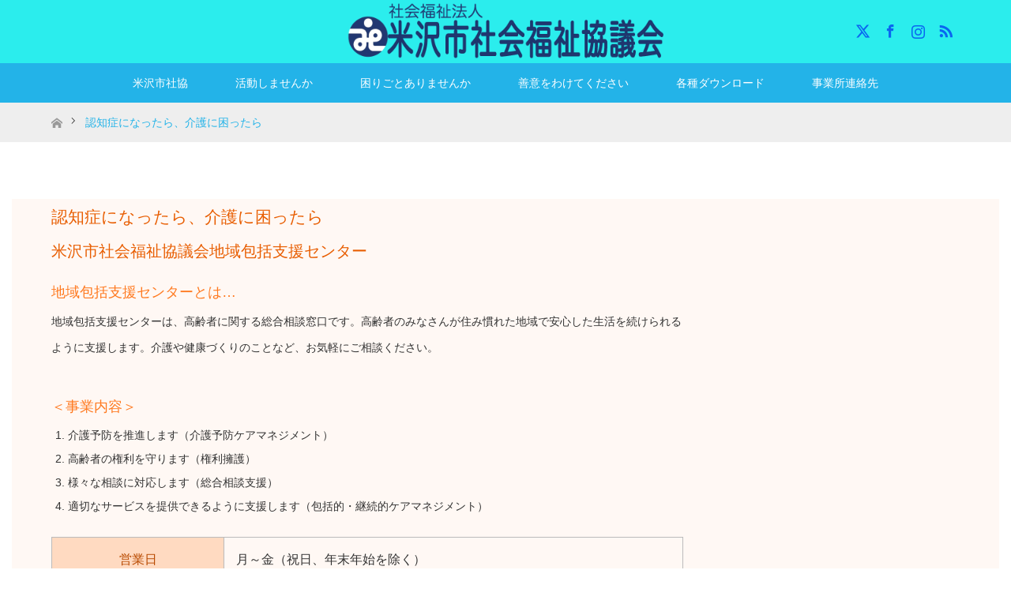

--- FILE ---
content_type: text/html; charset=UTF-8
request_url: https://yonezawa-shakyo.or.jp/community-comprehensive-support-center/
body_size: 15065
content:
<!DOCTYPE html>
<html class="pc" lang="ja">
<head>
<meta charset="UTF-8">
<!--[if IE]><meta http-equiv="X-UA-Compatible" content="IE=edge"><![endif]-->
<meta name="viewport" content="width=device-width">
<title>認知症になったら、介護に困ったら | 米沢市社会福祉協議会</title>
<meta name="description" content="認知症になったら、介護に困ったら米沢市社会福祉協議会地域包括支援センター地域包括支援センターとは…地域包括支援センターは、高齢者に関する総合相談窓口です。">
<link rel="pingback" href="https://yonezawa-shakyo.or.jp/xmlrpc.php">
<link rel="shortcut icon" href="https://yonezawa-shakyo.or.jp/wp-content/uploads/tcd-w/icon.png">
<meta name='robots' content='max-image-preview:large'/>
<style>img:is([sizes="auto" i], [sizes^="auto," i]) {contain-intrinsic-size:3000px 1500px}</style>
<link rel='dns-prefetch' href='//webfonts.xserver.jp'/>
<link rel="alternate" type="application/rss+xml" title="米沢市社会福祉協議会 &raquo; フィード" href="https://yonezawa-shakyo.or.jp/feed/"/>
<link rel="alternate" type="application/rss+xml" title="米沢市社会福祉協議会 &raquo; コメントフィード" href="https://yonezawa-shakyo.or.jp/comments/feed/"/>
<link rel='stylesheet' id='style-css' href='https://yonezawa-shakyo.or.jp/wp-content/themes/maxx_tcd043/style.css?ver=1.13' type='text/css' media='all'/><style id='wp-emoji-styles-inline-css' type='text/css'>img.wp-smiley,img.emoji{display:inline!important;border:none!important;box-shadow:none!important;height:1em!important;width:1em!important;margin:0 .07em!important;vertical-align:-.1em!important;background:none!important;padding:0!important}</style><link rel='stylesheet' id='wp-block-library-css' href='https://yonezawa-shakyo.or.jp/wp-includes/css/dist/block-library/style.min.css?ver=6.8.3' type='text/css' media='all'/><style id='classic-theme-styles-inline-css' type='text/css'>.wp-block-button__link{color:#fff;background-color:#32373c;border-radius:9999px;box-shadow:none;text-decoration:none;padding:calc(.667em + 2px) calc(1.333em + 2px);font-size:1.125em}.wp-block-file__button{background:#32373c;color:#fff;text-decoration:none}</style><style id='global-styles-inline-css' type='text/css'>:root{--wp--preset--aspect-ratio--square:1;--wp--preset--aspect-ratio--4-3: 4/3;--wp--preset--aspect-ratio--3-4: 3/4;--wp--preset--aspect-ratio--3-2: 3/2;--wp--preset--aspect-ratio--2-3: 2/3;--wp--preset--aspect-ratio--16-9: 16/9;--wp--preset--aspect-ratio--9-16: 9/16;--wp--preset--color--black:#000;--wp--preset--color--cyan-bluish-gray:#abb8c3;--wp--preset--color--white:#fff;--wp--preset--color--pale-pink:#f78da7;--wp--preset--color--vivid-red:#cf2e2e;--wp--preset--color--luminous-vivid-orange:#ff6900;--wp--preset--color--luminous-vivid-amber:#fcb900;--wp--preset--color--light-green-cyan:#7bdcb5;--wp--preset--color--vivid-green-cyan:#00d084;--wp--preset--color--pale-cyan-blue:#8ed1fc;--wp--preset--color--vivid-cyan-blue:#0693e3;--wp--preset--color--vivid-purple:#9b51e0;--wp--preset--gradient--vivid-cyan-blue-to-vivid-purple:linear-gradient(135deg,rgba(6,147,227,1) 0%,#9b51e0 100%);--wp--preset--gradient--light-green-cyan-to-vivid-green-cyan:linear-gradient(135deg,#7adcb4 0%,#00d082 100%);--wp--preset--gradient--luminous-vivid-amber-to-luminous-vivid-orange:linear-gradient(135deg,rgba(252,185,0,1) 0%,rgba(255,105,0,1) 100%);--wp--preset--gradient--luminous-vivid-orange-to-vivid-red:linear-gradient(135deg,rgba(255,105,0,1) 0%,#cf2e2e 100%);--wp--preset--gradient--very-light-gray-to-cyan-bluish-gray:linear-gradient(135deg,#eee 0%,#a9b8c3 100%);--wp--preset--gradient--cool-to-warm-spectrum:linear-gradient(135deg,#4aeadc 0%,#9778d1 20%,#cf2aba 40%,#ee2c82 60%,#fb6962 80%,#fef84c 100%);--wp--preset--gradient--blush-light-purple:linear-gradient(135deg,#ffceec 0%,#9896f0 100%);--wp--preset--gradient--blush-bordeaux:linear-gradient(135deg,#fecda5 0%,#fe2d2d 50%,#6b003e 100%);--wp--preset--gradient--luminous-dusk:linear-gradient(135deg,#ffcb70 0%,#c751c0 50%,#4158d0 100%);--wp--preset--gradient--pale-ocean:linear-gradient(135deg,#fff5cb 0%,#b6e3d4 50%,#33a7b5 100%);--wp--preset--gradient--electric-grass:linear-gradient(135deg,#caf880 0%,#71ce7e 100%);--wp--preset--gradient--midnight:linear-gradient(135deg,#020381 0%,#2874fc 100%);--wp--preset--font-size--small:13px;--wp--preset--font-size--medium:20px;--wp--preset--font-size--large:36px;--wp--preset--font-size--x-large:42px;--wp--preset--spacing--20:.44rem;--wp--preset--spacing--30:.67rem;--wp--preset--spacing--40:1rem;--wp--preset--spacing--50:1.5rem;--wp--preset--spacing--60:2.25rem;--wp--preset--spacing--70:3.38rem;--wp--preset--spacing--80:5.06rem;--wp--preset--shadow--natural:6px 6px 9px rgba(0,0,0,.2);--wp--preset--shadow--deep:12px 12px 50px rgba(0,0,0,.4);--wp--preset--shadow--sharp:6px 6px 0 rgba(0,0,0,.2);--wp--preset--shadow--outlined:6px 6px 0 -3px rgba(255,255,255,1) , 6px 6px rgba(0,0,0,1);--wp--preset--shadow--crisp:6px 6px 0 rgba(0,0,0,1)}:where(.is-layout-flex){gap:.5em}:where(.is-layout-grid){gap:.5em}body .is-layout-flex{display:flex}.is-layout-flex{flex-wrap:wrap;align-items:center}.is-layout-flex > :is(*, div){margin:0}body .is-layout-grid{display:grid}.is-layout-grid > :is(*, div){margin:0}:where(.wp-block-columns.is-layout-flex){gap:2em}:where(.wp-block-columns.is-layout-grid){gap:2em}:where(.wp-block-post-template.is-layout-flex){gap:1.25em}:where(.wp-block-post-template.is-layout-grid){gap:1.25em}.has-black-color{color:var(--wp--preset--color--black)!important}.has-cyan-bluish-gray-color{color:var(--wp--preset--color--cyan-bluish-gray)!important}.has-white-color{color:var(--wp--preset--color--white)!important}.has-pale-pink-color{color:var(--wp--preset--color--pale-pink)!important}.has-vivid-red-color{color:var(--wp--preset--color--vivid-red)!important}.has-luminous-vivid-orange-color{color:var(--wp--preset--color--luminous-vivid-orange)!important}.has-luminous-vivid-amber-color{color:var(--wp--preset--color--luminous-vivid-amber)!important}.has-light-green-cyan-color{color:var(--wp--preset--color--light-green-cyan)!important}.has-vivid-green-cyan-color{color:var(--wp--preset--color--vivid-green-cyan)!important}.has-pale-cyan-blue-color{color:var(--wp--preset--color--pale-cyan-blue)!important}.has-vivid-cyan-blue-color{color:var(--wp--preset--color--vivid-cyan-blue)!important}.has-vivid-purple-color{color:var(--wp--preset--color--vivid-purple)!important}.has-black-background-color{background-color:var(--wp--preset--color--black)!important}.has-cyan-bluish-gray-background-color{background-color:var(--wp--preset--color--cyan-bluish-gray)!important}.has-white-background-color{background-color:var(--wp--preset--color--white)!important}.has-pale-pink-background-color{background-color:var(--wp--preset--color--pale-pink)!important}.has-vivid-red-background-color{background-color:var(--wp--preset--color--vivid-red)!important}.has-luminous-vivid-orange-background-color{background-color:var(--wp--preset--color--luminous-vivid-orange)!important}.has-luminous-vivid-amber-background-color{background-color:var(--wp--preset--color--luminous-vivid-amber)!important}.has-light-green-cyan-background-color{background-color:var(--wp--preset--color--light-green-cyan)!important}.has-vivid-green-cyan-background-color{background-color:var(--wp--preset--color--vivid-green-cyan)!important}.has-pale-cyan-blue-background-color{background-color:var(--wp--preset--color--pale-cyan-blue)!important}.has-vivid-cyan-blue-background-color{background-color:var(--wp--preset--color--vivid-cyan-blue)!important}.has-vivid-purple-background-color{background-color:var(--wp--preset--color--vivid-purple)!important}.has-black-border-color{border-color:var(--wp--preset--color--black)!important}.has-cyan-bluish-gray-border-color{border-color:var(--wp--preset--color--cyan-bluish-gray)!important}.has-white-border-color{border-color:var(--wp--preset--color--white)!important}.has-pale-pink-border-color{border-color:var(--wp--preset--color--pale-pink)!important}.has-vivid-red-border-color{border-color:var(--wp--preset--color--vivid-red)!important}.has-luminous-vivid-orange-border-color{border-color:var(--wp--preset--color--luminous-vivid-orange)!important}.has-luminous-vivid-amber-border-color{border-color:var(--wp--preset--color--luminous-vivid-amber)!important}.has-light-green-cyan-border-color{border-color:var(--wp--preset--color--light-green-cyan)!important}.has-vivid-green-cyan-border-color{border-color:var(--wp--preset--color--vivid-green-cyan)!important}.has-pale-cyan-blue-border-color{border-color:var(--wp--preset--color--pale-cyan-blue)!important}.has-vivid-cyan-blue-border-color{border-color:var(--wp--preset--color--vivid-cyan-blue)!important}.has-vivid-purple-border-color{border-color:var(--wp--preset--color--vivid-purple)!important}.has-vivid-cyan-blue-to-vivid-purple-gradient-background{background:var(--wp--preset--gradient--vivid-cyan-blue-to-vivid-purple)!important}.has-light-green-cyan-to-vivid-green-cyan-gradient-background{background:var(--wp--preset--gradient--light-green-cyan-to-vivid-green-cyan)!important}.has-luminous-vivid-amber-to-luminous-vivid-orange-gradient-background{background:var(--wp--preset--gradient--luminous-vivid-amber-to-luminous-vivid-orange)!important}.has-luminous-vivid-orange-to-vivid-red-gradient-background{background:var(--wp--preset--gradient--luminous-vivid-orange-to-vivid-red)!important}.has-very-light-gray-to-cyan-bluish-gray-gradient-background{background:var(--wp--preset--gradient--very-light-gray-to-cyan-bluish-gray)!important}.has-cool-to-warm-spectrum-gradient-background{background:var(--wp--preset--gradient--cool-to-warm-spectrum)!important}.has-blush-light-purple-gradient-background{background:var(--wp--preset--gradient--blush-light-purple)!important}.has-blush-bordeaux-gradient-background{background:var(--wp--preset--gradient--blush-bordeaux)!important}.has-luminous-dusk-gradient-background{background:var(--wp--preset--gradient--luminous-dusk)!important}.has-pale-ocean-gradient-background{background:var(--wp--preset--gradient--pale-ocean)!important}.has-electric-grass-gradient-background{background:var(--wp--preset--gradient--electric-grass)!important}.has-midnight-gradient-background{background:var(--wp--preset--gradient--midnight)!important}.has-small-font-size{font-size:var(--wp--preset--font-size--small)!important}.has-medium-font-size{font-size:var(--wp--preset--font-size--medium)!important}.has-large-font-size{font-size:var(--wp--preset--font-size--large)!important}.has-x-large-font-size{font-size:var(--wp--preset--font-size--x-large)!important}:where(.wp-block-post-template.is-layout-flex){gap:1.25em}:where(.wp-block-post-template.is-layout-grid){gap:1.25em}:where(.wp-block-columns.is-layout-flex){gap:2em}:where(.wp-block-columns.is-layout-grid){gap:2em}:root :where(.wp-block-pullquote){font-size:1.5em;line-height:1.6}</style><link rel='stylesheet' id='contact-form-7-css' href='https://yonezawa-shakyo.or.jp/wp-content/plugins/contact-form-7/includes/css/styles.css?ver=6.1.4' type='text/css' media='all'/><link rel='stylesheet' id='fancybox-css' href='https://yonezawa-shakyo.or.jp/wp-content/plugins/easy-fancybox/fancybox/1.5.4/jquery.fancybox.min.css?ver=6.8.3' type='text/css' media='screen'/><style id='fancybox-inline-css' type='text/css'>#fancybox-outer{background:#fff}#fancybox-content{background:#fff;border-color:#fff;color:#000}#fancybox-title,#fancybox-title-float-main{color:#fff}</style><link rel="stylesheet" href="https://yonezawa-shakyo.or.jp/wp-content/themes/maxx_tcd043/css/design-plus.css?ver=1.13"><link rel="stylesheet" href="https://yonezawa-shakyo.or.jp/wp-content/themes/maxx_tcd043/css/sns-botton.css?ver=1.13"><link rel="stylesheet" media="screen and (max-width:770px)" href="https://yonezawa-shakyo.or.jp/wp-content/themes/maxx_tcd043/css/responsive.css?ver=1.13"><link rel="stylesheet" media="screen and (max-width:770px)" href="https://yonezawa-shakyo.or.jp/wp-content/themes/maxx_tcd043/css/footer-bar.css?ver=1.13"><style type="text/css">body,input,textarea{font-family:Arial,"Hiragino Kaku Gothic ProN","ヒラギノ角ゴ ProN W3","メイリオ",Meiryo,sans-serif}.rich_font{font-family:Arial,"Hiragino Kaku Gothic ProN","ヒラギノ角ゴ ProN W3","メイリオ",Meiryo,sans-serif;font-weight:normal}body{font-size:14px}.pc #header .logo{font-size:24px}.mobile #header .logo{font-size:18px}#footer_logo .logo{font-size:24px}#logo_image_mobile img{width:auto;height:50%}#header_images .grid-item .image img,.index_box_list .image img,#index_blog_list li .image img,#post_list li .image img,#related_post li a.image img,.styled_post_list1 .image img,#program_list .program .image img,ul.banner_list1 li .image img,ul.banner_list2 li .image img,.footer_banner .image img,.header_image .image img{-webkit-transform:scale(1);-webkit-transition-property:opacity , scale , -webkit-transform;-webkit-transition:.35s;-moz-transform:scale(1);-moz-transition-property:opacity , scale , -moz-transform;-moz-transition:.35s;-ms-transform:scale(1);-ms-transition-property:opacity , scale , -ms-transform;-ms-transition:.35s;-o-transform:scale(1);-o-transition-property:opacity , scale , -o-transform;-o-transition:.35s;transform:scale(1);transition-property:opacity , scale , -webkit-transform;transition:.35s;-webkit-backface-visibility:hidden;backface-visibility:hidden}#header_images .grid-item .image:hover img,.index_box_list .image:hover img,#index_blog_list li .image:hover img,#post_list li .image:hover img,#related_post li a.image:hover img,.styled_post_list1 .image:hover img,#program_list .program .image:hover img,ul.banner_list1 li .image:hover img,ul.banner_list2 li .image:hover img,.footer_banner .image:hover img,.header_image .image:hover img{-webkit-transform:scale(1);-moz-transform:scale(1);-ms-transform:scale(1);-o-transform:scale(1);transform:scale(1)}#header_images .grid-item .image:hover,.index_box_list .image:hover,#index_content2 .index_box_list .image:hover,#program_list .program .image:hover,ul.banner_list1 li .image:hover,ul.banner_list2 li .image:hover,.footer_banner .image:hover,.header_image .image:hover{background:#23b3e8}#archive_headline{font-size:40px}#archive_desc{font-size:14px}.pc #post_title{font-size:40px}.post_content{font-size:14px}a:hover,#comment_header ul li a:hover,#header_logo .logo a:hover,#header_social_link li:hover:before,#footer_social_link li:hover:before,#bread_crumb li.home a:hover:before,#bread_crumb li a:hover,#bread_crumb li.last,#bread_crumb li.last a,.pc #return_top a:hover:before,#footer_top a:hover,.footer_menu li:first-child a,.footer_menu li:only-child a,.side_headline,#side_col .widget_block .wp-block-heading,.color_headline,#post_list a:hover .title,.styled_post_list1 .date,.program_header .program_category_subtitle{color:#23b3e8}.pc #header_bottom,.pc #global_menu ul ul a:hover,.pc #global_menu>ul>li.active>a,.pc #global_menu li.current-menu-item>a,.next_page_link a:hover,.page_navi a:hover,.collapse_category_list li a:hover,.index_archive_link a:hover,.slick-arrow:hover,#header_logo_index .link:hover,#previous_next_post a:hover,.page_navi span.current,.page_navi p.back a:hover,.mobile #global_menu li a:hover,#wp-calendar td a:hover,#wp-calendar #prev a:hover,#wp-calendar #next a:hover,.widget_search #search-btn input:hover,.widget_search #searchsubmit:hover,.google_search #searchsubmit:hover,.footer_widget.google_search #searchsubmit:hover,#submit_comment:hover,#comment_header ul li a:hover,#comment_header ul li.comment_switch_active a,#comment_header #comment_closed p,#post_pagination a:hover,#post_pagination p,#footer_bottom,.footer_banner .image:hover,.mobile .footer_menu a:hover,.mobile #footer_menu_bottom li a:hover,.program_header .program_category_title,.page_content_header .headline,.page_map_info .button:hover{background-color:#23b3e8}.pc #header_top,.pc #global_menu ul ul a,.mobile #header,#footer_top,li.date2,#previous_next_post a,.page_navi a,.collapse_category_list li a,.widget_search #search-btn input,.widget_search #searchsubmit,.google_search #searchsubmit,#post_pagination a,#header_images .grid-item .image,#program_list li,.program_header,#program_list .program,ul.banner_list1 li,ul.banner_list2,#footer_banners,.mobile #related_post .headline,.mobile #comment_headline,.pc #global_menu>ul>li>a:hover{background-color:#2beded}.pc #header_logo .logo a,#header_social_link li:before,.footer_headline,#footer_widget .widget_block .wp-block-heading,#footer_top,#footer_top a{color:#0a66f0}#index_content2 .index_box_list .box3_text .image:before{color:#262626}#comment_textarea textarea:focus,#guest_info input:focus,#comment_header ul li a:hover,#comment_header ul li.comment_switch_active a,#comment_header #comment_closed p{border-color:#23b3e8}#comment_header ul li.comment_switch_active a:after,#comment_header #comment_closed p:after{border-color:#23b3e8 transparent transparent transparent}.pc .header_fix #header,.mobile .header_fix #header{opacity:.8}.post_content a,.custom-html-widget a,.custom-html-widget a:hover{color:#ff4001}#site_loader_spinner{border:4px solid rgba(35,179,232,.2);border-top-color:#23b3e8}li.category2 a{background:rgba(35,179,232,.8)}#return_top a{background:rgba(43,237,237,.8)}#return_top a:hover{background:rgba(43,237,237,.9)}.mobile #return_top.bottom a{background:rgba(43,237,237,1)!important}.collapse_category_list .children li a{background:rgba(43,237,237,.8)}.collapse_category_list .children li a:hover{background:#23b3e8}#footer_banner_1 .image .footer_banner_headline{font-size:24px;color:#ff4001}#footer_banner_1 .image:hover .footer_banner_headline{color:#fff}#footer_banner_1 .image:hover img{opacity:.5}#footer_banner_2 .image .footer_banner_headline{font-size:24px;color:#ff4001}#footer_banner_2 .image:hover .footer_banner_headline{color:#fff}#footer_banner_2 .image:hover img{opacity:.5}#footer_banner_3 .image .footer_banner_headline{font-size:24px;color:#ff4001}#footer_banner_3 .image:hover .footer_banner_headline{color:#fff}#footer_banner_3 .image:hover img{opacity:.5}.waku1{width:80%;background-color:#def;margin:1em auto 1em auto;padding:10px;text-align:center;border:1px dotted #000}td,th{font-size:16px}</style><style type="text/css">.post_content th{color:#b84a00;background-color:#ffdac1}#main_col{background-color:#fff8f4}</style><script data-pagespeed-orig-type="text/javascript" type="text/psajs" data-pagespeed-orig-index="0">//<![CDATA[
window._wpemojiSettings={"baseUrl":"https:\/\/s.w.org\/images\/core\/emoji\/16.0.1\/72x72\/","ext":".png","svgUrl":"https:\/\/s.w.org\/images\/core\/emoji\/16.0.1\/svg\/","svgExt":".svg","source":{"concatemoji":"https:\/\/yonezawa-shakyo.or.jp\/wp-includes\/js\/wp-emoji-release.min.js?ver=6.8.3"}};!function(s,n){var o,i,e;function c(e){try{var t={supportTests:e,timestamp:(new Date).valueOf()};sessionStorage.setItem(o,JSON.stringify(t))}catch(e){}}function p(e,t,n){e.clearRect(0,0,e.canvas.width,e.canvas.height),e.fillText(t,0,0);var t=new Uint32Array(e.getImageData(0,0,e.canvas.width,e.canvas.height).data),a=(e.clearRect(0,0,e.canvas.width,e.canvas.height),e.fillText(n,0,0),new Uint32Array(e.getImageData(0,0,e.canvas.width,e.canvas.height).data));return t.every(function(e,t){return e===a[t]})}function u(e,t){e.clearRect(0,0,e.canvas.width,e.canvas.height),e.fillText(t,0,0);for(var n=e.getImageData(16,16,1,1),a=0;a<n.data.length;a++)if(0!==n.data[a])return!1;return!0}function f(e,t,n,a){switch(t){case"flag":return n(e,"\ud83c\udff3\ufe0f\u200d\u26a7\ufe0f","\ud83c\udff3\ufe0f\u200b\u26a7\ufe0f")?!1:!n(e,"\ud83c\udde8\ud83c\uddf6","\ud83c\udde8\u200b\ud83c\uddf6")&&!n(e,"\ud83c\udff4\udb40\udc67\udb40\udc62\udb40\udc65\udb40\udc6e\udb40\udc67\udb40\udc7f","\ud83c\udff4\u200b\udb40\udc67\u200b\udb40\udc62\u200b\udb40\udc65\u200b\udb40\udc6e\u200b\udb40\udc67\u200b\udb40\udc7f");case"emoji":return!a(e,"\ud83e\udedf")}return!1}function g(e,t,n,a){var r="undefined"!=typeof WorkerGlobalScope&&self instanceof WorkerGlobalScope?new OffscreenCanvas(300,150):s.createElement("canvas"),o=r.getContext("2d",{willReadFrequently:!0}),i=(o.textBaseline="top",o.font="600 32px Arial",{});return e.forEach(function(e){i[e]=t(o,e,n,a)}),i}function t(e){var t=s.createElement("script");t.src=e,t.defer=!0,s.head.appendChild(t)}"undefined"!=typeof Promise&&(o="wpEmojiSettingsSupports",i=["flag","emoji"],n.supports={everything:!0,everythingExceptFlag:!0},e=new Promise(function(e){s.addEventListener("DOMContentLoaded",e,{once:!0})}),new Promise(function(t){var n=function(){try{var e=JSON.parse(sessionStorage.getItem(o));if("object"==typeof e&&"number"==typeof e.timestamp&&(new Date).valueOf()<e.timestamp+604800&&"object"==typeof e.supportTests)return e.supportTests}catch(e){}return null}();if(!n){if("undefined"!=typeof Worker&&"undefined"!=typeof OffscreenCanvas&&"undefined"!=typeof URL&&URL.createObjectURL&&"undefined"!=typeof Blob)try{var e="postMessage("+g.toString()+"("+[JSON.stringify(i),f.toString(),p.toString(),u.toString()].join(",")+"));",a=new Blob([e],{type:"text/javascript"}),r=new Worker(URL.createObjectURL(a),{name:"wpTestEmojiSupports"});return void(r.onmessage=function(e){c(n=e.data),r.terminate(),t(n)})}catch(e){}c(n=g(i,f,p,u))}t(n)}).then(function(e){for(var t in e)n.supports[t]=e[t],n.supports.everything=n.supports.everything&&n.supports[t],"flag"!==t&&(n.supports.everythingExceptFlag=n.supports.everythingExceptFlag&&n.supports[t]);n.supports.everythingExceptFlag=n.supports.everythingExceptFlag&&!n.supports.flag,n.DOMReady=!1,n.readyCallback=function(){n.DOMReady=!0}}).then(function(){return e}).then(function(){var e;n.supports.everything||(n.readyCallback(),(e=n.source||{}).concatemoji?t(e.concatemoji):e.wpemoji&&e.twemoji&&(t(e.twemoji),t(e.wpemoji)))}))}((window,document),window._wpemojiSettings);
//]]></script>
<script data-pagespeed-orig-type="text/javascript" src="https://yonezawa-shakyo.or.jp/wp-includes/js/jquery/jquery.min.js?ver=3.7.1" id="jquery-core-js" type="text/psajs" data-pagespeed-orig-index="1"></script>
<script data-pagespeed-orig-type="text/javascript" src="https://yonezawa-shakyo.or.jp/wp-includes/js/jquery/jquery-migrate.min.js?ver=3.4.1" id="jquery-migrate-js" type="text/psajs" data-pagespeed-orig-index="2"></script>
<script data-pagespeed-orig-type="text/javascript" src="//webfonts.xserver.jp/js/xserverv3.js?fadein=0&amp;ver=2.0.9" id="typesquare_std-js" type="text/psajs" data-pagespeed-orig-index="3"></script>
<link rel="https://api.w.org/" href="https://yonezawa-shakyo.or.jp/wp-json/"/><link rel="alternate" title="JSON" type="application/json" href="https://yonezawa-shakyo.or.jp/wp-json/wp/v2/pages/1151"/><link rel="canonical" href="https://yonezawa-shakyo.or.jp/community-comprehensive-support-center/"/>
<link rel='shortlink' href='https://yonezawa-shakyo.or.jp/?p=1151'/>
<link rel="alternate" title="oEmbed (JSON)" type="application/json+oembed" href="https://yonezawa-shakyo.or.jp/wp-json/oembed/1.0/embed?url=https%3A%2F%2Fyonezawa-shakyo.or.jp%2Fcommunity-comprehensive-support-center%2F"/>
<link rel="alternate" title="oEmbed (XML)" type="text/xml+oembed" href="https://yonezawa-shakyo.or.jp/wp-json/oembed/1.0/embed?url=https%3A%2F%2Fyonezawa-shakyo.or.jp%2Fcommunity-comprehensive-support-center%2F&#038;format=xml"/>
<link rel="apple-touch-icon" sizes="144x144" href="/wp-content/uploads/fbrfg/apple-touch-icon.png">
<link rel="icon" type="image/png" sizes="32x32" href="/wp-content/uploads/fbrfg/favicon-32x32.png">
<link rel="icon" type="image/png" sizes="16x16" href="/wp-content/uploads/fbrfg/favicon-16x16.png">
<link rel="manifest" href="/wp-content/uploads/fbrfg/site.webmanifest">
<link rel="mask-icon" href="/wp-content/uploads/fbrfg/safari-pinned-tab.svg" color="#5bbad5">
<link rel="shortcut icon" href="/wp-content/uploads/fbrfg/favicon.ico">
<meta name="msapplication-TileColor" content="#da532c">
<meta name="msapplication-config" content="/wp-content/uploads/fbrfg/browserconfig.xml">
<meta name="theme-color" content="#ffffff">
<script src="https://yonezawa-shakyo.or.jp/wp-content/themes/maxx_tcd043/js/jquery.easing.1.3.js?ver=1.13" type="text/psajs" data-pagespeed-orig-index="4"></script>
<script src="https://yonezawa-shakyo.or.jp/wp-content/themes/maxx_tcd043/js/jscript.js?ver=1.13" type="text/psajs" data-pagespeed-orig-index="5"></script>
<script src="https://yonezawa-shakyo.or.jp/wp-content/themes/maxx_tcd043/js/footer-bar.js?ver=1.13" type="text/psajs" data-pagespeed-orig-index="6"></script>
<script src="https://yonezawa-shakyo.or.jp/wp-content/themes/maxx_tcd043/js/comment.js?ver=1.13" type="text/psajs" data-pagespeed-orig-index="7"></script>
</head>
<body id="body" class="wp-singular page-template-default page page-id-1151 wp-embed-responsive wp-theme-maxx_tcd043"><noscript><meta HTTP-EQUIV="refresh" content="0;url='https://yonezawa-shakyo.or.jp/community-comprehensive-support-center/?PageSpeed=noscript'" /><style><!--table,div,span,font,p{display:none} --></style><div style="display:block">Please click <a href="https://yonezawa-shakyo.or.jp/community-comprehensive-support-center/?PageSpeed=noscript">here</a> if you are not redirected within a few seconds.</div></noscript>
<div id="header">
<div id="header_top">
<div id="header_top_inner" class="header_inner">
<div id="header_logo">
<div id="logo_image">
<div class="logo">
<a href="https://yonezawa-shakyo.or.jp/" title="米沢市社会福祉協議会" data-label="米沢市社会福祉協議会"><img class="h_logo" src="https://yonezawa-shakyo.or.jp/wp-content/uploads/2022/04/log-top.png?1768420312" alt="米沢市社会福祉協議会" title="米沢市社会福祉協議会"/></a>
</div>
</div>
</div>
<!-- social button -->
<ul class="clearfix" id="header_social_link">
<li class="twitter"><a href="https://twitter.com/yonezawasyakyo" target="_blank">X</a></li>
<li class="facebook"><a href="https://www.facebook.com/pages/%E7%B1%B3%E6%B2%A2%E5%B8%82%E7%A4%BE%E4%BC%9A%E7%A6%8F%E7%A5%89%E5%8D%94%E8%AD%B0%E4%BC%9A-%E3%81%B5%E3%82%8C%E3%81%82%E3%81%84%E7%9B%B8%E8%AB%87%E5%AE%A4/241448926259535" target="_blank">Facebook</a></li>
<li class="insta"><a href="https://www.instagram.com/explore/tags/%E7%B1%B3%E6%B2%A2%E5%B8%82%E7%A4%BE%E5%8D%94/" target="_blank">Instagram</a></li>
<li class="rss"><a href="https://yonezawa-shakyo.or.jp/feed/" target="_blank">RSS</a></li>
</ul>
</div>
</div><!-- END #header_top -->
<div id="header_bottom">
<div id="header_bottom_inner" class="header_inner">
<a href="#" class="menu_button"><span>menu</span></a>
<div id="global_menu">
<ul id="menu-main-navigation" class="menu"><li id="menu-item-58" class="menu-item menu-item-type-post_type menu-item-object-page menu-item-has-children menu-item-58"><a href="https://yonezawa-shakyo.or.jp/aboutus/">米沢市社協</a>
<ul class="sub-menu">
<li id="menu-item-1009" class="menu-item menu-item-type-post_type menu-item-object-page menu-item-1009"><a href="https://yonezawa-shakyo.or.jp/aboutus/activities/">社協活動紹介</a></li>
<li id="menu-item-1279" class="menu-item menu-item-type-post_type menu-item-object-page menu-item-1279"><a href="https://yonezawa-shakyo.or.jp/membership-fee/">社協は皆様に支えられています</a></li>
<li id="menu-item-846" class="menu-item menu-item-type-custom menu-item-object-custom menu-item-846"><a href="https://yonezawa-shakyo.or.jp/aboutus#shibu-shakyou">支部社協</a></li>
<li id="menu-item-1017" class="menu-item menu-item-type-post_type menu-item-object-page menu-item-1017"><a href="https://yonezawa-shakyo.or.jp/public-interest-initiatives/">公益的な取組</a></li>
<li id="menu-item-1021" class="menu-item menu-item-type-post_type menu-item-object-page menu-item-1021"><a href="https://yonezawa-shakyo.or.jp/pre-seminar/">出前講座</a></li>
<li id="menu-item-1024" class="menu-item menu-item-type-post_type menu-item-object-page menu-item-1024"><a href="https://yonezawa-shakyo.or.jp/aboutus/equipment-rental/">機材貸出</a></li>
</ul>
</li>
<li id="menu-item-1411" class="menu-item menu-item-type-post_type menu-item-object-page menu-item-has-children menu-item-1411"><a href="https://yonezawa-shakyo.or.jp/join-us/">活動しませんか</a>
<ul class="sub-menu">
<li id="menu-item-1063" class="menu-item menu-item-type-post_type menu-item-object-page menu-item-has-children menu-item-1063"><a href="https://yonezawa-shakyo.or.jp/volunteer-center/">ボランティア活動</a>
<ul class="sub-menu">
<li id="menu-item-1284" class="menu-item menu-item-type-custom menu-item-object-custom menu-item-1284"><a href="https://yonezawa-shakyo.or.jp/volunteer-center#volunteer-center">ボランティアセンター</a></li>
<li id="menu-item-1285" class="menu-item menu-item-type-custom menu-item-object-custom menu-item-1285"><a href="https://yonezawa-shakyo.or.jp/volunteer-center/#disaster-volunteer-activities">災害ボランティアセンター</a></li>
<li id="menu-item-1286" class="menu-item menu-item-type-custom menu-item-object-custom menu-item-1286"><a href="https://yonezawa-shakyo.or.jp/volunteer-center/#jyosetsu">除雪ボランティアセンター</a></li>
<li id="menu-item-1332" class="menu-item menu-item-type-post_type menu-item-object-page menu-item-1332"><a href="https://yonezawa-shakyo.or.jp/volunteer-center/contact/">ボランティア活動のお問い合わせ</a></li>
</ul>
</li>
<li id="menu-item-1097" class="menu-item menu-item-type-post_type menu-item-object-page menu-item-1097"><a href="https://yonezawa-shakyo.or.jp/salon/">サロン活動</a></li>
<li id="menu-item-1126" class="menu-item menu-item-type-post_type menu-item-object-page menu-item-1126"><a href="https://yonezawa-shakyo.or.jp/life-support-system/">生活支援体制整備事業</a></li>
<li id="menu-item-1130" class="menu-item menu-item-type-post_type menu-item-object-page menu-item-1130"><a href="https://yonezawa-shakyo.or.jp/welfare-cooperative-store/">福祉協力店</a></li>
<li id="menu-item-1137" class="menu-item menu-item-type-post_type menu-item-object-page menu-item-1137"><a href="https://yonezawa-shakyo.or.jp/kirara-club-yonezawa/">米沢市シニアクラブ連合会</a></li>
<li id="menu-item-1140" class="menu-item menu-item-type-post_type menu-item-object-page menu-item-1140"><a href="https://yonezawa-shakyo.or.jp/childrens-cafeteria/">こども食堂・みんなの食堂</a></li>
</ul>
</li>
<li id="menu-item-1389" class="menu-item menu-item-type-post_type menu-item-object-page current-menu-ancestor current-menu-parent current_page_parent current_page_ancestor menu-item-has-children menu-item-1389"><a href="https://yonezawa-shakyo.or.jp/help/">困りごとありませんか</a>
<ul class="sub-menu">
<li id="menu-item-1143" class="menu-item menu-item-type-post_type menu-item-object-page menu-item-1143"><a href="https://yonezawa-shakyo.or.jp/independence-support-center/">生活や仕事で困ったら</a></li>
<li id="menu-item-1146" class="menu-item menu-item-type-post_type menu-item-object-page menu-item-1146"><a href="https://yonezawa-shakyo.or.jp/welfare-funds/">生活自立に向けた貸付制度</a></li>
<li id="menu-item-1150" class="menu-item menu-item-type-post_type menu-item-object-page menu-item-1150"><a href="https://yonezawa-shakyo.or.jp/goodwill-bank/">食べるものがない、日用品がない</a></li>
<li id="menu-item-1154" class="menu-item menu-item-type-post_type menu-item-object-page current-menu-item page_item page-item-1151 current_page_item menu-item-1154"><a href="https://yonezawa-shakyo.or.jp/community-comprehensive-support-center/" aria-current="page">認知症になったら、介護に困ったら</a></li>
<li id="menu-item-1157" class="menu-item menu-item-type-post_type menu-item-object-page menu-item-1157"><a href="https://yonezawa-shakyo.or.jp/home-care-support-office/">在宅での介護の相談は</a></li>
<li id="menu-item-1160" class="menu-item menu-item-type-post_type menu-item-object-page menu-item-1160"><a href="https://yonezawa-shakyo.or.jp/assistance-in-using-welfare-services/">日常生活の判断や金銭管理に不安</a></li>
<li id="menu-item-1167" class="menu-item menu-item-type-post_type menu-item-object-page menu-item-1167"><a href="https://yonezawa-shakyo.or.jp/difficulty-in-decision-making-etc/">意思決定や財産管理、契約行為が困難</a></li>
<li id="menu-item-1171" class="menu-item menu-item-type-post_type menu-item-object-page menu-item-1171"><a href="https://yonezawa-shakyo.or.jp/communication-support/">手話通訳、要約筆記が必要な方は</a></li>
<li id="menu-item-1184" class="menu-item menu-item-type-post_type menu-item-object-page menu-item-1184"><a href="https://yonezawa-shakyo.or.jp/watching-and-talking/">見守り・声かけが必要な方は</a></li>
</ul>
</li>
<li id="menu-item-1400" class="menu-item menu-item-type-post_type menu-item-object-page menu-item-has-children menu-item-1400"><a href="https://yonezawa-shakyo.or.jp/good-intentions/">善意をわけてください</a>
<ul class="sub-menu">
<li id="menu-item-1193" class="menu-item menu-item-type-post_type menu-item-object-page menu-item-1193"><a href="https://yonezawa-shakyo.or.jp/donation/">寄附で福祉を支えてください</a></li>
<li id="menu-item-1195" class="menu-item menu-item-type-post_type menu-item-object-page menu-item-1195"><a href="https://yonezawa-shakyo.or.jp/goodwill-bank/">食料品・日用品の寄附をおねがいします</a></li>
<li id="menu-item-1276" class="menu-item menu-item-type-post_type menu-item-object-program menu-item-has-children menu-item-1276"><a href="https://yonezawa-shakyo.or.jp/program/fundraising/">赤い羽根共同募金、歳末たすけあい募金</a>
<ul class="sub-menu">
<li id="menu-item-1288" class="menu-item menu-item-type-custom menu-item-object-custom menu-item-1288"><a href="https://hanett.akaihane.or.jp/donate/entry/100/06/06202/">インターネット募金</a></li>
<li id="menu-item-1289" class="menu-item menu-item-type-custom menu-item-object-custom menu-item-1289"><a href="https://www.akaihane.or.jp/furusapo/">ふるさとサポート募金</a></li>
<li id="menu-item-1290" class="menu-item menu-item-type-custom menu-item-object-custom menu-item-1290"><a href="https://www.akaihane.or.jp/saigai/">災害義援金</a></li>
<li id="menu-item-1291" class="menu-item menu-item-type-custom menu-item-object-custom menu-item-1291"><a href="https://yonezawa-shakyo.or.jp/program/fundraising/#vending-machine">募金ができる自動販売機</a></li>
</ul>
</li>
<li id="menu-item-1434" class="menu-item menu-item-type-post_type menu-item-object-page menu-item-1434"><a href="https://yonezawa-shakyo.or.jp/food-bank/">フードバンク、フードドライブの取り組み</a></li>
</ul>
</li>
<li id="menu-item-1394" class="menu-item menu-item-type-post_type menu-item-object-page menu-item-has-children menu-item-1394"><a href="https://yonezawa-shakyo.or.jp/dl/">各種ダウンロード</a>
<ul class="sub-menu">
<li id="menu-item-1294" class="menu-item menu-item-type-custom menu-item-object-custom menu-item-1294"><a href="https://yonezawa-shakyo.or.jp/aboutus#honobono">社協だより「ほのぼの」</a></li>
<li id="menu-item-1295" class="menu-item menu-item-type-custom menu-item-object-custom menu-item-1295"><a href="https://yonezawa-shakyo.or.jp/dl/">福祉部だより</a></li>
<li id="menu-item-1296" class="menu-item menu-item-type-custom menu-item-object-custom menu-item-1296"><a href="https://yonezawa-shakyo.or.jp/dl/volunteer-center-news/">ボランティアセンターだより</a></li>
<li id="menu-item-1297" class="menu-item menu-item-type-custom menu-item-object-custom menu-item-1297"><a href="https://yonezawa-shakyo.or.jp/dl/">SC通信</a></li>
<li id="menu-item-1298" class="menu-item menu-item-type-custom menu-item-object-custom menu-item-1298"><a href="https://yonezawa-shakyo.or.jp/dl/">地域包括支援センターたより</a></li>
<li id="menu-item-1299" class="menu-item menu-item-type-custom menu-item-object-custom menu-item-1299"><a href="https://yonezawa-shakyo.or.jp/dl/assistive-bus/">福祉バス申請書類　－申請書、運行計画、乗車名簿</a></li>
<li id="menu-item-1301" class="menu-item menu-item-type-custom menu-item-object-custom menu-item-1301"><a href="https://yonezawa-shakyo.or.jp/dl/">社協パンフレット</a></li>
<li id="menu-item-1300" class="menu-item menu-item-type-custom menu-item-object-custom menu-item-1300"><a href="https://yonezawa-shakyo.or.jp/wp-content/uploads/2022/04/%E6%A9%9F%E6%9D%90%E5%80%9F%E7%94%A8%E7%94%B3%E8%BE%BC%E6%9B%B8.pdf">機材貸出申請書</a></li>
<li id="menu-item-1302" class="menu-item menu-item-type-custom menu-item-object-custom menu-item-1302"><a href="https://yonezawa-shakyo.or.jp/aboutus#shibu-shakyou">地域福祉活動指針</a></li>
<li id="menu-item-1599" class="menu-item menu-item-type-custom menu-item-object-custom menu-item-1599"><a href="https://yonezawa-shakyo.or.jp/dl#fukushi-shiteikou">福祉指定校関係書類</a></li>
</ul>
</li>
<li id="menu-item-1241" class="menu-item menu-item-type-custom menu-item-object-custom menu-item-has-children menu-item-1241"><a href="https://yonezawa-shakyo.or.jp/contact/">事業所連絡先</a>
<ul class="sub-menu">
<li id="menu-item-1283" class="menu-item menu-item-type-post_type menu-item-object-page menu-item-1283"><a href="https://yonezawa-shakyo.or.jp/contact/">お問い合わせ</a></li>
<li id="menu-item-1334" class="menu-item menu-item-type-post_type menu-item-object-page menu-item-1334"><a href="https://yonezawa-shakyo.or.jp/privacy/">個人情報について</a></li>
<li id="menu-item-1343" class="menu-item menu-item-type-post_type menu-item-object-page menu-item-1343"><a href="https://yonezawa-shakyo.or.jp/site-map/">サイトマップ</a></li>
</ul>
</li>
</ul> </div>
</div>
</div><!-- END #header_bottom -->
</div><!-- END #header -->
<div id="main_contents" class="clearfix">
<div id="bread_crumb">
<ul class="clearfix" itemscope itemtype="http://schema.org/BreadcrumbList">
<li itemprop="itemListElement" itemscope itemtype="http://schema.org/ListItem" class="home"><a itemprop="item" href="https://yonezawa-shakyo.or.jp/"><span itemprop="name">ホーム</span></a><meta itemprop="position" content="1"/></li>
<li class="last" itemprop="itemListElement" itemscope itemtype="https://schema.org/ListItem"><span itemprop="name">認知症になったら、介護に困ったら</span><meta itemprop="position" content="2"></li>
</ul>
</div>
<div id="main_col" class="clearfix">
<div id="left_col">
<div id="article">
<div class="post_content clearfix">
<div class="post_content clearfix">
<div id="tcd-pb-wrap">
<div class="tcd-pb-row row1">
<div class="tcd-pb-row-inner clearfix">
<div class="tcd-pb-col col1">
<div class="tcd-pb-widget widget1 pb-widget-headline">
<h1 class="pb_headline pb_font_family_type1"><span style="color: #e85d00;">認知症になったら、介護に困ったら</span></h1>
</div>
</div>
</div>
</div>
<div class="tcd-pb-row row2">
<div class="tcd-pb-row-inner clearfix">
<div class="tcd-pb-col col1">
<div class="tcd-pb-widget widget1 pb-widget-headline">
<h2 class="pb_headline pb_font_family_type1"><span style="color: #e85d00;">米沢市社会福祉協議会地域包括支援センター</span></h2>
</div>
<h3 class="tcd-pb-widget widget2 pb-widget-headline"><span style="color: #ff791f;">地域包括支援センターとは…</span></h3>
<div class="tcd-pb-widget widget3 pb-widget-editor">
<p>地域包括支援センターは、高齢者に関する総合相談窓口です。高齢者のみなさんが住み慣れた地域で安心した生活を続けられるように支援します。介護や健康づくりのことなど、お気軽にご相談ください。</p>
</div>
</div>
</div>
</div>
<div class="tcd-pb-row row3">
<div class="tcd-pb-row-inner clearfix">
<div class="tcd-pb-col col1">
<h3 class="tcd-pb-widget widget1 pb-widget-headline"><span style="color: #ff791f;">＜事業内容＞</span></h3>
<div class="tcd-pb-widget widget2 pb-widget-editor">
<ol>
<li>介護予防を推進します（介護予防ケアマネジメント）</li>
<li>高齢者の権利を守ります（権利擁護）</li>
<li>様々な相談に対応します（総合相談支援）</li>
<li>適切なサービスを提供できるように支援します（包括的・継続的ケアマネジメント）</li>
</ol>
<div class="s_table"><table>
<tbody>
<tr>
<th width="125">営業日</th>
<td width="384">月～金（祝日、年末年始を除く）</td>
</tr>
<tr>
<th width="125">営業時間</th>
<td width="384">８：３０～１７：１５</td>
</tr>
<tr>
<th width="125">担当地域</th>
<td width="384">【西地区】<br/>
御廟１～３丁目、城西１～４丁目、舘山１～６丁目、成島町１～３丁目、西大通１～２丁目、矢来１～３丁目、林泉寺１～３丁目、赤芝町、小野川町、木場町、笹野町、信夫町、館山矢子町、遠山町、直江町、武家屋敷、古志田町、堀川町、大字入田沢、大字神原、大字口田沢、大字舘山、大字武家屋敷、大字簗沢【南地区】<br/>
泉町１～２丁目、太田町１～５丁目、城南１～５丁目、通町１～８丁目、福田町１～２丁目、本町１～３丁目、吾妻町、笹野本町、諸仏町、杉の目町、直江石堤、大字笹野、大字大平、大字李山、大字関、大字関町、大字立石、大字綱木、大字福田、大字芳泉町、大字南原石垣町、大字南原猪苗代町、大字南原笹野町、大字南原新町、大字南原横堀町</td>
</tr>
<tr>
<th width="125">事業番号</th>
<td width="384"></td>
</tr>
<tr>
<th width="125">所在地</th>
<td width="384">米沢市西大通１丁目５番６０号<br/>
（米沢市すこやかセンター内）</td>
</tr>
<tr>
<th width="125">連絡先</th>
<td width="384">電話　０２３８－２４－４１６５<br/>
FAX　０２３８－２４－４１５０</td>
</tr>
</tbody>
</table></div>
</div>
</div>
</div>
</div>
<div class="tcd-pb-row row4">
<div class="tcd-pb-row-inner clearfix">
<div class="tcd-pb-col col1">
<div class="tcd-pb-widget widget1 pb-widget-headline">
<h3 class="pb_headline pb_font_family_type1"><span style="color: #ff791f;">＜米沢市社会福祉協議会地域包括支援センターだより＞</span></h3>
</div>
<div class="tcd-pb-widget widget2 pb-widget-editor">
<ul>
<li><a href="https://yonezawa-shakyo.or.jp/wp-content/uploads/2023/01/地域包括支援センターだより　第9号.pdf">地域包括支援センターだより　第9号</a></li>
</ul>
</div>
</div>
</div>
</div>
<div class="tcd-pb-row row5">
<div class="tcd-pb-row-inner clearfix">
<div class="tcd-pb-col col1">
<div class="tcd-pb-widget widget1 pb-widget-headline">
<h3 class="pb_headline pb_font_family_type1"><span style="color: #ff791f;">＜認知症に関する情報＞</span></h3>
</div>
<div class="tcd-pb-widget widget2 pb-widget-editor">
<p><a class="fancybox image" href="https://yonezawa-shakyo.or.jp/wp-content/uploads/2022/03/donkey.png"><img decoding="async" class="alignright size-full wp-image-1153" src="https://yonezawa-shakyo.or.jp/wp-content/uploads/2022/03/donkey.png" alt="" width="114" height="115"/></a></p>
<p>地域包括支援センターには認知症地域支援推進員が配置されています。認知症地域支援推進員は、認知症の方や、そのご家族が安心して暮らせる地域づくりを行うために、地域の皆さんや認知症サポーター、医療や介護の専門職など、様々な方と連携・協力しながら、認知症になっても安心な米沢を目指し活動しています。</p>
<p>認知症に関するお悩みの方や相談したい方はお住いの地域を担当している地域包括センターにご相談ください。</p>
</div>
<div class="tcd-pb-widget widget3 pb-widget-editor">
<h4><span style="color: #ff9a56;">○「おらだのカフェ」</span></h4>
<p>認知症のご本人とそのご家族のほか、認知症に興味のある方など、どなたでも気軽に参加いただける集いです。認知症に関する講話、認知症予防の脳トレや軽体操などを行ないます。認知症に関する質問や相談にも認知症地域支援推進員が随時対応します。お気軽にご参加ください。<br/>
<a href="/dummy.pdf">おらだのカフェの案内【PDF】</a></p>
</div>
<div class="tcd-pb-widget widget4 pb-widget-editor">
<h4><span style="color: #ff9a56;">○認知症地域支援推進員通信「おらだの声」</span></h4>
<p>認知症地域支援推進員は、認知症に関する活動や、出会った方々の声を地域の皆さんに届けるために、認知症地域支援推進員通信「おらだの声」を年に数回発行します。</p>
<ul>
<li><a href="/dummy.pdf" target="_blank" rel="noopener">○○号【PDF】</a></li>
<li><a href="/dummy.pdf" target="_blank" rel="noopener">○○号【PDF】</a></li>
</ul>
</div>
</div>
</div>
</div>
</div>
</div>
</div>
</div><!-- END #article -->
</div><!-- END #left_col -->
<div id="side_col">
</div>
</div><!-- END #main_col -->
</div><!-- END #main_contents -->
<div id="return_top">
<a href="#body"><span>PAGE TOP</span></a>
</div><!-- END #return_top -->
<div id="footer_top">
<div id="footer_top_inner">
<div id="footer_widget">
<div class="widget footer_widget widget_nav_menu" id="nav_menu-2">
<div class="footer_headline">米沢市社協</div><div class="menu-footer-navigation1-container"><ul id="menu-footer-navigation1" class="menu"><li id="menu-item-1245" class="menu-item menu-item-type-post_type menu-item-object-page menu-item-1245"><a href="https://yonezawa-shakyo.or.jp/aboutus/">米沢市社協</a></li>
<li id="menu-item-1246" class="menu-item menu-item-type-post_type menu-item-object-page menu-item-1246"><a href="https://yonezawa-shakyo.or.jp/aboutus/activities/">社協活動紹介</a></li>
<li id="menu-item-1407" class="menu-item menu-item-type-post_type menu-item-object-page menu-item-1407"><a href="https://yonezawa-shakyo.or.jp/membership-fee/">社協は皆様に支えられています</a></li>
<li id="menu-item-1247" class="menu-item menu-item-type-custom menu-item-object-custom menu-item-1247"><a href="https://yonezawa-shakyo.or.jp/aboutus#shibu-shakyou">支部社協</a></li>
<li id="menu-item-1248" class="menu-item menu-item-type-post_type menu-item-object-page menu-item-1248"><a href="https://yonezawa-shakyo.or.jp/public-interest-initiatives/">公益的な取組</a></li>
<li id="menu-item-1249" class="menu-item menu-item-type-post_type menu-item-object-page menu-item-1249"><a href="https://yonezawa-shakyo.or.jp/pre-seminar/">出前講座</a></li>
<li id="menu-item-1250" class="menu-item menu-item-type-post_type menu-item-object-page menu-item-1250"><a href="https://yonezawa-shakyo.or.jp/aboutus/equipment-rental/">機材貸出</a></li>
</ul></div></div>
<div class="widget footer_widget widget_nav_menu" id="nav_menu-3">
<div class="footer_headline">活動しませんか</div><div class="menu-footer-navigation2-container"><ul id="menu-footer-navigation2" class="menu"><li id="menu-item-1252" class="menu-item menu-item-type-post_type menu-item-object-page menu-item-has-children menu-item-1252"><a href="https://yonezawa-shakyo.or.jp/volunteer-center/">ボランティア活動</a>
<ul class="sub-menu">
<li id="menu-item-1303" class="menu-item menu-item-type-custom menu-item-object-custom menu-item-1303"><a href="https://yonezawa-shakyo.or.jp/volunteer-center#volunteer-center">ボランティアセンター</a></li>
<li id="menu-item-1305" class="menu-item menu-item-type-post_type menu-item-object-page menu-item-1305"><a href="https://yonezawa-shakyo.or.jp/volunteer-center/disaster-vc/">災害ボランティアセンター</a></li>
<li id="menu-item-1304" class="menu-item menu-item-type-post_type menu-item-object-page menu-item-1304"><a href="https://yonezawa-shakyo.or.jp/volunteer-center/snow-removal-vc/">除雪ボランティアセンター</a></li>
<li id="menu-item-1333" class="menu-item menu-item-type-post_type menu-item-object-page menu-item-1333"><a href="https://yonezawa-shakyo.or.jp/volunteer-center/contact/">ボランティア活動のお問い合わせ</a></li>
</ul>
</li>
<li id="menu-item-1253" class="menu-item menu-item-type-post_type menu-item-object-page menu-item-1253"><a href="https://yonezawa-shakyo.or.jp/salon/">サロン活動</a></li>
<li id="menu-item-1254" class="menu-item menu-item-type-post_type menu-item-object-page menu-item-1254"><a href="https://yonezawa-shakyo.or.jp/life-support-system/">生活支援体制整備事業</a></li>
<li id="menu-item-1255" class="menu-item menu-item-type-post_type menu-item-object-page menu-item-1255"><a href="https://yonezawa-shakyo.or.jp/welfare-cooperative-store/">福祉協力店</a></li>
<li id="menu-item-1257" class="menu-item menu-item-type-post_type menu-item-object-page menu-item-1257"><a href="https://yonezawa-shakyo.or.jp/kirara-club-yonezawa/">米沢市シニアクラブ連合会</a></li>
<li id="menu-item-1258" class="menu-item menu-item-type-post_type menu-item-object-page menu-item-1258"><a href="https://yonezawa-shakyo.or.jp/childrens-cafeteria/">こども食堂・みんなの食堂</a></li>
</ul></div></div>
<div class="widget footer_widget widget_nav_menu" id="nav_menu-4">
<div class="footer_headline">困りごとありませんか</div><div class="menu-footer-navigation3-container"><ul id="menu-footer-navigation3" class="menu"><li id="menu-item-1259" class="menu-item menu-item-type-post_type menu-item-object-page menu-item-1259"><a href="https://yonezawa-shakyo.or.jp/independence-support-center/">生活や仕事で困ったら</a></li>
<li id="menu-item-1260" class="menu-item menu-item-type-post_type menu-item-object-page menu-item-1260"><a href="https://yonezawa-shakyo.or.jp/welfare-funds/">生活自立に向けた貸付制度</a></li>
<li id="menu-item-1261" class="menu-item menu-item-type-post_type menu-item-object-page menu-item-1261"><a href="https://yonezawa-shakyo.or.jp/goodwill-bank/">食べるものがない、日用品がない</a></li>
<li id="menu-item-1262" class="menu-item menu-item-type-post_type menu-item-object-page current-menu-item page_item page-item-1151 current_page_item menu-item-1262"><a href="https://yonezawa-shakyo.or.jp/community-comprehensive-support-center/" aria-current="page">もしも、認知症になったら、介護に困ったら</a></li>
<li id="menu-item-1263" class="menu-item menu-item-type-post_type menu-item-object-page menu-item-1263"><a href="https://yonezawa-shakyo.or.jp/home-care-support-office/">在宅での介護の相談は</a></li>
<li id="menu-item-1264" class="menu-item menu-item-type-post_type menu-item-object-page menu-item-1264"><a href="https://yonezawa-shakyo.or.jp/assistance-in-using-welfare-services/">日常生活の判断や金銭管理に不安</a></li>
<li id="menu-item-1265" class="menu-item menu-item-type-post_type menu-item-object-page menu-item-1265"><a href="https://yonezawa-shakyo.or.jp/difficulty-in-decision-making-etc/">意思決定や財産管理、契約行為が困難</a></li>
<li id="menu-item-1266" class="menu-item menu-item-type-post_type menu-item-object-page menu-item-1266"><a href="https://yonezawa-shakyo.or.jp/communication-support/">手話通訳、要約筆記が必要な方は</a></li>
<li id="menu-item-1267" class="menu-item menu-item-type-post_type menu-item-object-page menu-item-1267"><a href="https://yonezawa-shakyo.or.jp/watching-and-talking/">見守り・声かけが必要な方は</a></li>
</ul></div></div>
<div class="widget footer_widget widget_nav_menu" id="nav_menu-5">
<div class="footer_headline">善意をわけてください</div><div class="menu-footer-navigation4-container"><ul id="menu-footer-navigation4" class="menu"><li id="menu-item-1268" class="menu-item menu-item-type-post_type menu-item-object-page menu-item-1268"><a href="https://yonezawa-shakyo.or.jp/donation/">寄附で福祉を支えたい</a></li>
<li id="menu-item-1269" class="menu-item menu-item-type-post_type menu-item-object-page menu-item-1269"><a href="https://yonezawa-shakyo.or.jp/goodwill-bank/">食料品・日用品を寄附したい</a></li>
<li id="menu-item-1281" class="menu-item menu-item-type-post_type menu-item-object-program menu-item-has-children menu-item-1281"><a href="https://yonezawa-shakyo.or.jp/program/fundraising/">赤い羽根共同募金、歳末たすけあい募金</a>
<ul class="sub-menu">
<li id="menu-item-1313" class="menu-item menu-item-type-custom menu-item-object-custom menu-item-1313"><a href="https://yonezawa-shakyo.or.jp/program/fundraising#internet">インターネット募金</a></li>
<li id="menu-item-1314" class="menu-item menu-item-type-custom menu-item-object-custom menu-item-1314"><a href="https://yonezawa-shakyo.or.jp/program/fundraising#furusato">ふるさとサポート募金</a></li>
<li id="menu-item-1315" class="menu-item menu-item-type-custom menu-item-object-custom menu-item-1315"><a href="https://yonezawa-shakyo.or.jp/program/fundraising#disaster-relief-donation">災害義援金</a></li>
<li id="menu-item-1316" class="menu-item menu-item-type-custom menu-item-object-custom menu-item-1316"><a href="https://yonezawa-shakyo.or.jp/program/fundraising#vending-machine">募金ができる自動販売機</a></li>
</ul>
</li>
<li id="menu-item-1272" class="menu-item menu-item-type-custom menu-item-object-custom menu-item-1272"><a href="#">フードバンク、フードドライブの取り組み</a></li>
</ul></div></div>
<div class="widget footer_widget widget_nav_menu" id="nav_menu-6">
<div class="footer_headline">各種ダウンロード</div><div class="menu-footer-navigation5-container"><ul id="menu-footer-navigation5" class="menu"><li id="menu-item-1273" class="menu-item menu-item-type-custom menu-item-object-custom menu-item-1273"><a href="https://yonezawa-shakyo.or.jp/aboutus#honobono">社協だより「ほのぼの」</a></li>
<li id="menu-item-1317" class="menu-item menu-item-type-custom menu-item-object-custom menu-item-1317"><a href="https://yonezawa-shakyo.or.jp/dl/">福祉部だより</a></li>
<li id="menu-item-1318" class="menu-item menu-item-type-custom menu-item-object-custom menu-item-1318"><a href="https://yonezawa-shakyo.or.jp/dl/volunteer-center-news/">ボランティアセンターだより</a></li>
<li id="menu-item-1319" class="menu-item menu-item-type-custom menu-item-object-custom menu-item-1319"><a href="https://yonezawa-shakyo.or.jp/dl/">SC通信</a></li>
<li id="menu-item-1320" class="menu-item menu-item-type-custom menu-item-object-custom menu-item-1320"><a href="https://yonezawa-shakyo.or.jp/dl/">地域包括支援センターたより</a></li>
<li id="menu-item-1321" class="menu-item menu-item-type-custom menu-item-object-custom menu-item-1321"><a href="https://yonezawa-shakyo.or.jp/dl/assistive-bus/">福祉バス申請書類　－申請書、運行計画、乗車名簿</a></li>
<li id="menu-item-1322" class="menu-item menu-item-type-custom menu-item-object-custom menu-item-1322"><a href="https://yonezawa-shakyo.or.jp/dl/">社協パンフレット</a></li>
<li id="menu-item-1323" class="menu-item menu-item-type-custom menu-item-object-custom menu-item-1323"><a href="https://yonezawa-shakyo.or.jp/wp-content/uploads/2022/04/%E6%A9%9F%E6%9D%90%E5%80%9F%E7%94%A8%E7%94%B3%E8%BE%BC%E6%9B%B8.pdf">機材貸出申請書</a></li>
<li id="menu-item-1324" class="menu-item menu-item-type-custom menu-item-object-custom menu-item-1324"><a href="https://yonezawa-shakyo.or.jp/aboutus#shibu-shakyou">地域福祉活動指針</a></li>
<li id="menu-item-1598" class="menu-item menu-item-type-custom menu-item-object-custom menu-item-1598"><a href="https://yonezawa-shakyo.or.jp/dl#fukushi-shiteikou">福祉指定校関係書類</a></li>
</ul></div></div>
<div class="widget footer_widget widget_nav_menu" id="nav_menu-7">
<div class="footer_headline">事業所連絡先</div><div class="menu-footer-navigation6-container"><ul id="menu-footer-navigation6" class="menu"><li id="menu-item-1325" class="menu-item menu-item-type-post_type menu-item-object-page menu-item-1325"><a href="https://yonezawa-shakyo.or.jp/contact/">お問い合わせ</a></li>
<li id="menu-item-1326" class="menu-item menu-item-type-post_type menu-item-object-page menu-item-1326"><a href="https://yonezawa-shakyo.or.jp/privacy/">個人情報について</a></li>
<li id="menu-item-1402" class="menu-item menu-item-type-post_type menu-item-object-page menu-item-1402"><a href="https://yonezawa-shakyo.or.jp/site-map/">サイトマップ</a></li>
</ul></div></div>
</div>
<!-- footer logo -->
<div id="footer_logo">
<div class="logo_area">
<p class="logo"><a href="https://yonezawa-shakyo.or.jp/" title="米沢市社会福祉協議会"><img class="f_logo" src="https://yonezawa-shakyo.or.jp/wp-content/uploads/2022/03/ハートくんこころちゃん.png?1768420312" alt="米沢市社会福祉協議会" title="米沢市社会福祉協議会"/></a></p>
</div>
</div>
<p id="footer_address">
<span class="mr10">社会福祉法人 米沢市社会福祉協議会</span> 〒992-0059 山形県米沢市西大通1-5-60 <span class="ml10">TEL：0238-24-7881 FAX：0238-24-7861</span> </p>
<!-- social button -->
<ul class="clearfix" id="footer_social_link">
<li class="twitter"><a href="https://twitter.com/yonezawasyakyo" target="_blank">X</a></li>
<li class="facebook"><a href="https://www.facebook.com/pages/%E7%B1%B3%E6%B2%A2%E5%B8%82%E7%A4%BE%E4%BC%9A%E7%A6%8F%E7%A5%89%E5%8D%94%E8%AD%B0%E4%BC%9A-%E3%81%B5%E3%82%8C%E3%81%82%E3%81%84%E7%9B%B8%E8%AB%87%E5%AE%A4/241448926259535" target="_blank">Facebook</a></li>
<li class="insta"><a href="https://www.instagram.com/explore/tags/%E7%B1%B3%E6%B2%A2%E5%B8%82%E7%A4%BE%E5%8D%94/" target="_blank">Instagram</a></li>
<li class="rss"><a href="https://yonezawa-shakyo.or.jp/feed/" target="_blank">RSS</a></li>
</ul>
</div><!-- END #footer_top_inner -->
</div><!-- END #footer_top -->
<div id="footer_bottom">
<div id="footer_bottom_inner" class="clearfix">
<p id="copyright">Copyright &copy;&nbsp; <a href="https://yonezawa-shakyo.or.jp/">米沢市社会福祉協議会</a></p>
</div><!-- END #footer_bottom_inner -->
</div><!-- END #footer_bottom -->
<script type="text/psajs" data-pagespeed-orig-index="8">jQuery(document).ready(function($){if($('.animation_element').size()){$(window).on('load scroll resize',function(){$('.animation_element:not(.active)').each(function(){var setThis=$(this);var elmTop=setThis.offset().top;var elmHeight=setThis.height();var scrTop=$(window).scrollTop();var winHeight=$(window).height();if(scrTop>elmTop-winHeight){setThis.addClass('active');}});}).trigger('resize');}});</script>
<script type="speculationrules">
{"prefetch":[{"source":"document","where":{"and":[{"href_matches":"\/*"},{"not":{"href_matches":["\/wp-*.php","\/wp-admin\/*","\/wp-content\/uploads\/*","\/wp-content\/*","\/wp-content\/plugins\/*","\/wp-content\/themes\/maxx_tcd043\/*","\/*\\?(.+)"]}},{"not":{"selector_matches":"a[rel~=\"nofollow\"]"}},{"not":{"selector_matches":".no-prefetch, .no-prefetch a"}}]},"eagerness":"conservative"}]}
</script>
<script data-pagespeed-orig-type="text/javascript" src="https://yonezawa-shakyo.or.jp/wp-includes/js/comment-reply.min.js?ver=6.8.3" id="comment-reply-js" async="async" data-wp-strategy="async" type="text/psajs" data-pagespeed-orig-index="9"></script>
<script data-pagespeed-orig-type="text/javascript" src="https://yonezawa-shakyo.or.jp/wp-includes/js/dist/hooks.min.js?ver=4d63a3d491d11ffd8ac6" id="wp-hooks-js" type="text/psajs" data-pagespeed-orig-index="10"></script>
<script data-pagespeed-orig-type="text/javascript" src="https://yonezawa-shakyo.or.jp/wp-includes/js/dist/i18n.min.js?ver=5e580eb46a90c2b997e6" id="wp-i18n-js" type="text/psajs" data-pagespeed-orig-index="11"></script>
<script data-pagespeed-orig-type="text/javascript" id="wp-i18n-js-after" type="text/psajs" data-pagespeed-orig-index="12">//<![CDATA[
wp.i18n.setLocaleData({'text direction\u0004ltr':['ltr']});
//]]></script>
<script data-pagespeed-orig-type="text/javascript" src="https://yonezawa-shakyo.or.jp/wp-content/plugins/contact-form-7/includes/swv/js/index.js?ver=6.1.4" id="swv-js" type="text/psajs" data-pagespeed-orig-index="13"></script>
<script data-pagespeed-orig-type="text/javascript" id="contact-form-7-js-translations" type="text/psajs" data-pagespeed-orig-index="14">//<![CDATA[
(function(domain,translations){var localeData=translations.locale_data[domain]||translations.locale_data.messages;localeData[""].domain=domain;wp.i18n.setLocaleData(localeData,domain);})("contact-form-7",{"translation-revision-date":"2025-11-30 08:12:23+0000","generator":"GlotPress\/4.0.3","domain":"messages","locale_data":{"messages":{"":{"domain":"messages","plural-forms":"nplurals=1; plural=0;","lang":"ja_JP"},"This contact form is placed in the wrong place.":["\u3053\u306e\u30b3\u30f3\u30bf\u30af\u30c8\u30d5\u30a9\u30fc\u30e0\u306f\u9593\u9055\u3063\u305f\u4f4d\u7f6e\u306b\u7f6e\u304b\u308c\u3066\u3044\u307e\u3059\u3002"],"Error:":["\u30a8\u30e9\u30fc:"]}},"comment":{"reference":"includes\/js\/index.js"}});
//]]></script>
<script data-pagespeed-orig-type="text/javascript" id="contact-form-7-js-before" type="text/psajs" data-pagespeed-orig-index="15">//<![CDATA[
var wpcf7={"api":{"root":"https:\/\/yonezawa-shakyo.or.jp\/wp-json\/","namespace":"contact-form-7\/v1"}};
//]]></script>
<script data-pagespeed-orig-type="text/javascript" src="https://yonezawa-shakyo.or.jp/wp-content/plugins/contact-form-7/includes/js/index.js?ver=6.1.4" id="contact-form-7-js" type="text/psajs" data-pagespeed-orig-index="16"></script>
<script data-pagespeed-orig-type="text/javascript" src="https://yonezawa-shakyo.or.jp/wp-content/plugins/easy-fancybox/vendor/purify.min.js?ver=6.8.3" id="fancybox-purify-js" type="text/psajs" data-pagespeed-orig-index="17"></script>
<script data-pagespeed-orig-type="text/javascript" id="jquery-fancybox-js-extra" type="text/psajs" data-pagespeed-orig-index="18">//<![CDATA[
var efb_i18n={"close":"Close","next":"Next","prev":"Previous","startSlideshow":"Start slideshow","toggleSize":"Toggle size"};
//]]></script>
<script data-pagespeed-orig-type="text/javascript" src="https://yonezawa-shakyo.or.jp/wp-content/plugins/easy-fancybox/fancybox/1.5.4/jquery.fancybox.min.js?ver=6.8.3" id="jquery-fancybox-js" type="text/psajs" data-pagespeed-orig-index="19"></script>
<script data-pagespeed-orig-type="text/javascript" id="jquery-fancybox-js-after" type="text/psajs" data-pagespeed-orig-index="20">//<![CDATA[
var fb_timeout,fb_opts={'autoScale':true,'showCloseButton':true,'width':560,'height':340,'margin':20,'pixelRatio':'false','padding':10,'centerOnScroll':false,'enableEscapeButton':true,'speedIn':300,'speedOut':300,'overlayShow':true,'hideOnOverlayClick':true,'overlayColor':'#000','overlayOpacity':0.6,'minViewportWidth':320,'minVpHeight':320,'disableCoreLightbox':'true','enableBlockControls':'true','fancybox_openBlockControls':'true'};if(typeof easy_fancybox_handler==='undefined'){var easy_fancybox_handler=function(){jQuery([".nolightbox","a.wp-block-file__button","a.pin-it-button","a[href*='pinterest.com\/pin\/create']","a[href*='facebook.com\/share']","a[href*='twitter.com\/share']"].join(',')).addClass('nofancybox');jQuery('a.fancybox-close').on('click',function(e){e.preventDefault();jQuery.fancybox.close()});var unlinkedImageBlocks=jQuery(".wp-block-image > img:not(.nofancybox,figure.nofancybox>img)");unlinkedImageBlocks.wrap(function(){var href=jQuery(this).attr("src");return"<a href='"+href+"'></a>";});var fb_IMG_select=jQuery('a[href*=".jpg" i]:not(.nofancybox,li.nofancybox>a,figure.nofancybox>a),area[href*=".jpg" i]:not(.nofancybox),a[href*=".png" i]:not(.nofancybox,li.nofancybox>a,figure.nofancybox>a),area[href*=".png" i]:not(.nofancybox),a[href*=".webp" i]:not(.nofancybox,li.nofancybox>a,figure.nofancybox>a),area[href*=".webp" i]:not(.nofancybox),a[href*=".jpeg" i]:not(.nofancybox,li.nofancybox>a,figure.nofancybox>a),area[href*=".jpeg" i]:not(.nofancybox)');fb_IMG_select.addClass('fancybox image');var fb_IMG_sections=jQuery('.gallery,.wp-block-gallery,.tiled-gallery,.wp-block-jetpack-tiled-gallery,.ngg-galleryoverview,.ngg-imagebrowser,.nextgen_pro_blog_gallery,.nextgen_pro_film,.nextgen_pro_horizontal_filmstrip,.ngg-pro-masonry-wrapper,.ngg-pro-mosaic-container,.nextgen_pro_sidescroll,.nextgen_pro_slideshow,.nextgen_pro_thumbnail_grid,.tiled-gallery');fb_IMG_sections.each(function(){jQuery(this).find(fb_IMG_select).attr('rel','gallery-'+fb_IMG_sections.index(this));});jQuery('a.fancybox,area.fancybox,.fancybox>a').each(function(){jQuery(this).fancybox(jQuery.extend(true,{},fb_opts,{'transition':'elastic','transitionIn':'elastic','transitionOut':'elastic','opacity':false,'hideOnContentClick':false,'titleShow':true,'titlePosition':'over','titleFromAlt':true,'showNavArrows':true,'enableKeyboardNav':true,'cyclic':false,'mouseWheel':'true','changeSpeed':250,'changeFade':300}))});};};jQuery(easy_fancybox_handler);jQuery(document).on('post-load',easy_fancybox_handler);
//]]></script>
<script data-pagespeed-orig-type="text/javascript" src="https://yonezawa-shakyo.or.jp/wp-content/plugins/easy-fancybox/vendor/jquery.easing.min.js?ver=1.4.1" id="jquery-easing-js" type="text/psajs" data-pagespeed-orig-index="21"></script>
<script data-pagespeed-orig-type="text/javascript" src="https://yonezawa-shakyo.or.jp/wp-content/plugins/easy-fancybox/vendor/jquery.mousewheel.min.js?ver=3.1.13" id="jquery-mousewheel-js" type="text/psajs" data-pagespeed-orig-index="22"></script>
<script type="text/javascript" src="/pagespeed_static/js_defer.I4cHjq6EEP.js"></script></body>
</html>
